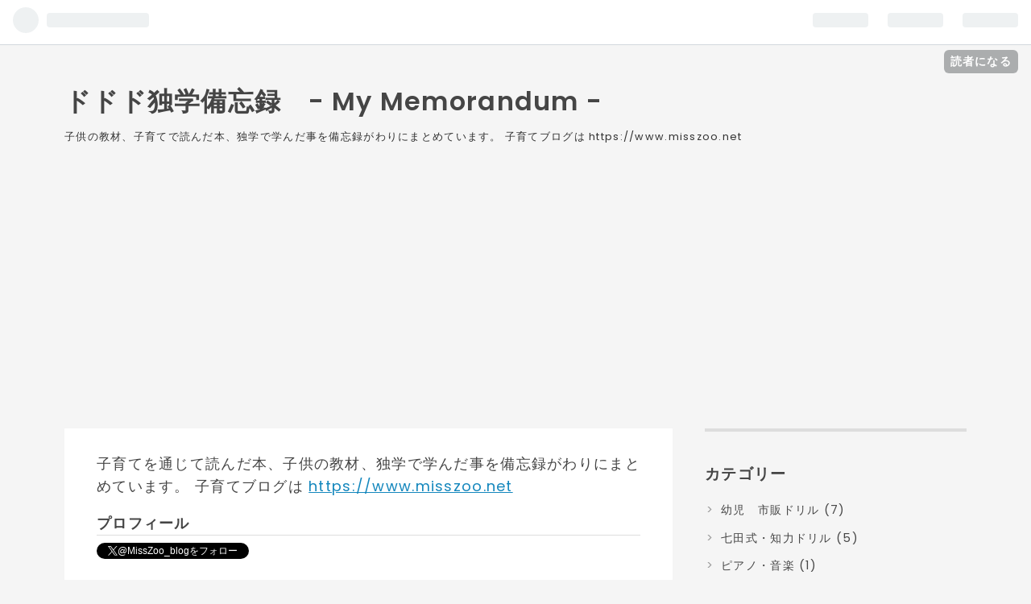

--- FILE ---
content_type: text/html; charset=utf-8
request_url: https://learning.misszoo.net/about
body_size: 7370
content:
<!DOCTYPE html>
<html
  lang="ja"

data-admin-domain="//blog.hatena.ne.jp"
data-admin-origin="https://blog.hatena.ne.jp"
data-author="babyintokyo"
data-avail-langs="ja en"
data-blog="eigo-learning.hatenadiary.com"
data-blog-host="eigo-learning.hatenadiary.com"
data-blog-is-public="1"
data-blog-name="ドドド独学備忘録　- My Memorandum -"
data-blog-owner="babyintokyo"
data-blog-show-ads=""
data-blog-show-sleeping-ads=""
data-blog-uri="https://learning.misszoo.net/"
data-blog-uuid="13574176438098700187"
data-blogs-uri-base="https://learning.misszoo.net"
data-brand="pro"
data-data-layer="{&quot;hatenablog&quot;:{&quot;admin&quot;:{},&quot;analytics&quot;:{&quot;brand_property_id&quot;:&quot;&quot;,&quot;measurement_id&quot;:&quot;G-9VJ16C10DV&quot;,&quot;non_sampling_property_id&quot;:&quot;&quot;,&quot;property_id&quot;:&quot;&quot;,&quot;separated_property_id&quot;:&quot;UA-29716941-17&quot;},&quot;blog&quot;:{&quot;blog_id&quot;:&quot;13574176438098700187&quot;,&quot;content_seems_japanese&quot;:&quot;true&quot;,&quot;disable_ads&quot;:&quot;custom_domain&quot;,&quot;enable_ads&quot;:&quot;false&quot;,&quot;enable_keyword_link&quot;:&quot;true&quot;,&quot;entry_show_footer_related_entries&quot;:&quot;true&quot;,&quot;force_pc_view&quot;:&quot;false&quot;,&quot;is_public&quot;:&quot;true&quot;,&quot;is_responsive_view&quot;:&quot;false&quot;,&quot;is_sleeping&quot;:&quot;true&quot;,&quot;lang&quot;:&quot;ja&quot;,&quot;name&quot;:&quot;\u30c9\u30c9\u30c9\u72ec\u5b66\u5099\u5fd8\u9332\u3000- My Memorandum -&quot;,&quot;owner_name&quot;:&quot;babyintokyo&quot;,&quot;uri&quot;:&quot;https://learning.misszoo.net/&quot;},&quot;brand&quot;:&quot;pro&quot;,&quot;page_id&quot;:&quot;about&quot;,&quot;permalink_entry&quot;:null,&quot;pro&quot;:&quot;pro&quot;,&quot;router_type&quot;:&quot;blogs&quot;}}"
data-device="pc"
data-dont-recommend-pro="false"
data-global-domain="https://hatena.blog"
data-globalheader-color="b"
data-globalheader-type="pc"
data-has-touch-view="1"
data-help-url="https://help.hatenablog.com"
data-page="about"
data-parts-domain="https://hatenablog-parts.com"
data-plus-available="1"
data-pro="true"
data-router-type="blogs"
data-sentry-dsn="https://03a33e4781a24cf2885099fed222b56d@sentry.io/1195218"
data-sentry-environment="production"
data-sentry-sample-rate="0.1"
data-static-domain="https://cdn.blog.st-hatena.com"
data-version="ce040fcbad0d42a5e1cae88990dad0"



  itemscope
  itemtype="http://schema.org/Blog"


  data-initial-state="{}"

  >
  <head prefix="og: http://ogp.me/ns# fb: http://ogp.me/ns/fb#">

  

  
  <meta name="viewport" content="width=device-width, initial-scale=1.0" />


  


  

  <meta name="robots" content="max-image-preview:large" />


  <meta charset="utf-8"/>
  <meta http-equiv="X-UA-Compatible" content="IE=7; IE=9; IE=10; IE=11" />
  <title>このブログについて - ドドド独学備忘録　- My Memorandum -</title>

  
  <link rel="canonical" href="https://learning.misszoo.net/about"/>



  

<meta itemprop="name" content="このブログについて - ドドド独学備忘録　- My Memorandum -"/>

  <meta itemprop="image" content="https://cdn.image.st-hatena.com/image/scale/ba5ecbec0893bf6ab10e8f59939080e8eeaba050/backend=imagemagick;version=1;width=1300/https%3A%2F%2Fcdn.user.blog.st-hatena.com%2Fdefault_entry_og_image%2F123088601%2F1654276292766068"/>


  <meta property="og:title" content="このブログについて - ドドド独学備忘録　- My Memorandum -"/>
<meta property="og:type" content="blog"/>
  <meta property="og:url" content="https://learning.misszoo.net/about"/>

  <meta property="og:image" content="https://cdn.image.st-hatena.com/image/scale/ba5ecbec0893bf6ab10e8f59939080e8eeaba050/backend=imagemagick;version=1;width=1300/https%3A%2F%2Fcdn.user.blog.st-hatena.com%2Fdefault_entry_og_image%2F123088601%2F1654276292766068"/>

<meta property="og:image:alt" content="このブログについて - ドドド独学備忘録　- My Memorandum -"/>
  <meta property="og:description" content="子供の教材、子育てで読んだ本、独学で学んだ事を備忘録がわりにまとめています。  子育てブログは https://www.misszoo.net" />
<meta property="og:site_name" content="ドドド独学備忘録　- My Memorandum -"/>

      <meta name="twitter:card"  content="summary_large_image" />
    <meta name="twitter:image" content="https://cdn.image.st-hatena.com/image/scale/ba5ecbec0893bf6ab10e8f59939080e8eeaba050/backend=imagemagick;version=1;width=1300/https%3A%2F%2Fcdn.user.blog.st-hatena.com%2Fdefault_entry_og_image%2F123088601%2F1654276292766068" />  <meta name="twitter:title" content="このブログについて - ドドド独学備忘録　- My Memorandum -" />  <meta name="twitter:description" content="子供の教材、子育てで読んだ本、独学で学んだ事を備忘録がわりにまとめています。  子育てブログは https://www.misszoo.net" />  <meta name="twitter:app:name:iphone" content="はてなブログアプリ" />
  <meta name="twitter:app:id:iphone" content="583299321" />
  <meta name="twitter:app:url:iphone" content="hatenablog:///open?uri=https%3A%2F%2Flearning.misszoo.net%2Fabout" />  <meta name="twitter:site" content="@MissZoo_blog" />
  
    <meta name="google-site-verification" content="UzjwxcgWXIcuN233i2_2sIOCaXCpDGcnh-unjeXsEC0" />


  
<script
  id="embed-gtm-data-layer-loader"
  data-data-layer-page-specific=""
>
(function() {
  function loadDataLayer(elem, attrName) {
    if (!elem) { return {}; }
    var json = elem.getAttribute(attrName);
    if (!json) { return {}; }
    return JSON.parse(json);
  }

  var globalVariables = loadDataLayer(
    document.documentElement,
    'data-data-layer'
  );
  var pageSpecificVariables = loadDataLayer(
    document.getElementById('embed-gtm-data-layer-loader'),
    'data-data-layer-page-specific'
  );

  var variables = [globalVariables, pageSpecificVariables];

  if (!window.dataLayer) {
    window.dataLayer = [];
  }

  for (var i = 0; i < variables.length; i++) {
    window.dataLayer.push(variables[i]);
  }
})();
</script>

<!-- Google Tag Manager -->
<script>(function(w,d,s,l,i){w[l]=w[l]||[];w[l].push({'gtm.start':
new Date().getTime(),event:'gtm.js'});var f=d.getElementsByTagName(s)[0],
j=d.createElement(s),dl=l!='dataLayer'?'&l='+l:'';j.async=true;j.src=
'https://www.googletagmanager.com/gtm.js?id='+i+dl;f.parentNode.insertBefore(j,f);
})(window,document,'script','dataLayer','GTM-P4CXTW');</script>
<!-- End Google Tag Manager -->
<!-- Google Tag Manager -->
<script>(function(w,d,s,l,i){w[l]=w[l]||[];w[l].push({'gtm.start':
new Date().getTime(),event:'gtm.js'});var f=d.getElementsByTagName(s)[0],
j=d.createElement(s),dl=l!='dataLayer'?'&l='+l:'';j.async=true;j.src=
'https://www.googletagmanager.com/gtm.js?id='+i+dl;f.parentNode.insertBefore(j,f);
})(window,document,'script','dataLayer','GTM-NVTR8MR');</script>
<!-- End Google Tag Manager -->










  <link rel="shortcut icon" href="https://learning.misszoo.net/icon/favicon">
<link rel="apple-touch-icon" href="https://learning.misszoo.net/icon/touch">
<link rel="icon" sizes="192x192" href="https://learning.misszoo.net/icon/link">

  

<link rel="alternate" type="application/atom+xml" title="Atom" href="https://learning.misszoo.net/feed"/>
<link rel="alternate" type="application/rss+xml" title="RSS2.0" href="https://learning.misszoo.net/rss"/>

  
  
  <link rel="author" href="http://www.hatena.ne.jp/babyintokyo/">


  

  


  
    
<link rel="stylesheet" type="text/css" href="https://cdn.blog.st-hatena.com/css/blog.css?version=ce040fcbad0d42a5e1cae88990dad0"/>

    
  <link rel="stylesheet" type="text/css" href="https://usercss.blog.st-hatena.com/blog_style/13574176438098700187/838aec842d72fc05dbe4e4033ef55e0e78122498"/>
  
  

  

  
<script> </script>

  
<style>
  div#google_afc_user,
  div.google-afc-user-container,
  div.google_afc_image,
  div.google_afc_blocklink {
      display: block !important;
  }
</style>


  

  

  <script async src="https://pagead2.googlesyndication.com/pagead/js/adsbygoogle.js?client=ca-pub-4962204300427271"
     crossorigin="anonymous"></script>

<script type="text/javascript" language="javascript">
    var vc_pid = "887918555";
</script><script type="text/javascript" src="//aml.valuecommerce.com/vcdal.js" async></script>
</head>

  <body class="page-about enable-top-editarea globalheader-ng-enabled">
    

<div id="globalheader-container"
  data-brand="hatenablog"
  
  >
  <iframe id="globalheader" height="37" frameborder="0" allowTransparency="true"></iframe>
</div>


  
  
  
    <nav class="
      blog-controlls
      
    ">
      <div class="blog-controlls-blog-icon">
        <a href="https://learning.misszoo.net/">
          <img src="https://cdn.image.st-hatena.com/image/square/538d8eb0b44f8622799dade8727c1b0a20761d70/backend=imagemagick;height=128;version=1;width=128/https%3A%2F%2Fcdn.user.blog.st-hatena.com%2Fblog_custom_icon%2F123088601%2F1654276374575434" alt="ドドド独学備忘録　- My Memorandum -"/>
        </a>
      </div>
      <div class="blog-controlls-title">
        <a href="https://learning.misszoo.net/">ドドド独学備忘録　- My Memorandum -</a>
      </div>
      <a href="https://blog.hatena.ne.jp/babyintokyo/eigo-learning.hatenadiary.com/subscribe?utm_medium=button&amp;utm_source=blogs_topright_button&amp;utm_campaign=subscribe_blog" class="blog-controlls-subscribe-btn test-blog-header-controlls-subscribe">
        読者になる
      </a>
    </nav>
  

  <div id="container">
    <div id="container-inner">
      <header id="blog-title" data-brand="hatenablog">
  <div id="blog-title-inner" >
    <div id="blog-title-content">
      <h1 id="title"><a href="https://learning.misszoo.net/">ドドド独学備忘録　- My Memorandum -</a></h1>
      
        <h2 id="blog-description">子供の教材、子育てで読んだ本、独学で学んだ事を備忘録がわりにまとめています。  子育てブログは https://www.misszoo.net</h2>
      
    </div>
  </div>
</header>

      
  <div id="top-editarea">
    <!-- Google Tag Manager (noscript) -->
<noscript><iframe src="https://www.googletagmanager.com/ns.html?id=GTM-NVTR8MR"
height="0" width="0" style="display:none;visibility:hidden"></iframe></noscript>
<!-- End Google Tag Manager (noscript) -->
  </div>


      
      

<div id="content">
  <div id="content-inner">
    <div id="wrapper">
      <div id="main">
        <div id="main-inner">
          <article class="entry">
            <div class="entry-inner">
              <div class="entry-content">
  子育てを通じて読んだ本、子供の教材、独学で学んだ事を備忘録がわりにまとめています。

子育てブログは
<a href="https://www.misszoo.net">https://www.misszoo.net</a>

  <dl>
    
      <dt>プロフィール</dt>
      <dd>
        

        
          <div class="hatena-follow-button-box">
            <a href="https://twitter.com/MissZoo_blog" class="btn-twitter" title="X（Twitter）アカウント" data-lang="ja">
              <img src="https://cdn.blog.st-hatena.com/images/theme/plofile-socialize-x.svg?version=ce040fcbad0d42a5e1cae88990dad0" alt="X">
              <span>
                @MissZoo_blogをフォロー
              </span>
            </a>
          </div>
        
      </dd>
    

    

    
      <dt>ウェブサイト</dt>
      <dd><a href="http://www.misszoo.net">http://www.misszoo.net</a></dd>
    

    

    

    
  </dl>
</div>


              
            </div>
          </article>
        </div>
      </div>
    </div>
    
<aside id="box2">
  
  <div id="box2-inner">
    
      

<div class="hatena-module hatena-module-category">
  <div class="hatena-module-title">
    カテゴリー
  </div>
  <div class="hatena-module-body">
    <ul class="hatena-urllist">
      
        <li>
          <a href="https://learning.misszoo.net/archive/category/%E5%B9%BC%E5%85%90%E3%80%80%E5%B8%82%E8%B2%A9%E3%83%89%E3%83%AA%E3%83%AB" class="category-幼児-市販ドリル">
            幼児　市販ドリル (7)
          </a>
        </li>
      
        <li>
          <a href="https://learning.misszoo.net/archive/category/%E4%B8%83%E7%94%B0%E5%BC%8F%E3%83%BB%E7%9F%A5%E5%8A%9B%E3%83%89%E3%83%AA%E3%83%AB" class="category-七田式・知力ドリル">
            七田式・知力ドリル (5)
          </a>
        </li>
      
        <li>
          <a href="https://learning.misszoo.net/archive/category/%E3%83%94%E3%82%A2%E3%83%8E%E3%83%BB%E9%9F%B3%E6%A5%BD" class="category-ピアノ・音楽">
            ピアノ・音楽 (1)
          </a>
        </li>
      
        <li>
          <a href="https://learning.misszoo.net/archive/category/%E5%B0%8F%E5%AD%A6%E7%94%9F%E3%80%80%E5%B8%82%E8%B2%A9%E3%83%89%E3%83%AA%E3%83%AB" class="category-小学生-市販ドリル">
            小学生　市販ドリル (3)
          </a>
        </li>
      
        <li>
          <a href="https://learning.misszoo.net/archive/category/%E3%81%93%E3%81%90%E3%81%BE%E4%BC%9A%E3%80%80100%E3%81%A6%E3%82%93%E3%82%AD%E3%83%83%E3%82%BA%E3%83%89%E3%83%AA%E3%83%AB" class="category-こぐま会-100てんキッズドリル">
            こぐま会　100てんキッズドリル (1)
          </a>
        </li>
      
        <li>
          <a href="https://learning.misszoo.net/archive/category/Z%E4%BC%9A%E3%80%80%E5%B9%B4%E9%95%B7%E3%82%B3%E3%83%BC%E3%82%B9" class="category-Z会-年長コース">
            Z会　年長コース (6)
          </a>
        </li>
      
        <li>
          <a href="https://learning.misszoo.net/archive/category/Z%E4%BC%9A%E3%80%80%E5%B9%B4%E4%B8%AD%E3%82%B3%E3%83%BC%E3%82%B9" class="category-Z会-年中コース">
            Z会　年中コース (16)
          </a>
        </li>
      
        <li>
          <a href="https://learning.misszoo.net/archive/category/%E5%85%A5%E5%AD%A6%E6%BA%96%E5%82%99" class="category-入学準備">
            入学準備 (1)
          </a>
        </li>
      
        <li>
          <a href="https://learning.misszoo.net/archive/category/%E5%B0%8F%E5%AD%A6%E7%94%9F%E3%80%80%E7%A4%BE%E4%BC%9A%E7%A7%91%E5%AD%A6%E7%BF%92" class="category-小学生-社会科学習">
            小学生　社会科学習 (1)
          </a>
        </li>
      
        <li>
          <a href="https://learning.misszoo.net/archive/category/%E5%B9%BC%E5%85%90%E3%81%AB%E3%81%8A%E3%81%99%E3%81%99%E3%82%81%E3%81%AE%E6%9C%AC" class="category-幼児におすすめの本">
            幼児におすすめの本 (1)
          </a>
        </li>
      
        <li>
          <a href="https://learning.misszoo.net/archive/category/%E5%AD%A6%E7%A0%94%E3%81%AE%E5%B9%BC%E5%85%90%E3%83%AF%E3%83%BC%E3%82%AF" class="category-学研の幼児ワーク">
            学研の幼児ワーク (1)
          </a>
        </li>
      
        <li>
          <a href="https://learning.misszoo.net/archive/category/%E5%B9%BC%E5%85%90%E8%8B%B1%E8%AA%9E%E5%AD%A6%E7%BF%92" class="category-幼児英語学習">
            幼児英語学習 (1)
          </a>
        </li>
      
        <li>
          <a href="https://learning.misszoo.net/archive/category/%E6%9C%AC%E3%81%AE%E6%84%9F%E6%83%B3" class="category-本の感想">
            本の感想 (5)
          </a>
        </li>
      
        <li>
          <a href="https://learning.misszoo.net/archive/category/%E5%AD%A6%E7%A0%94%E3%80%80%E6%AF%8E%E6%97%A5%E3%81%AE%E3%83%89%E3%83%AA%E3%83%AB" class="category-学研-毎日のドリル">
            学研　毎日のドリル (2)
          </a>
        </li>
      
        <li>
          <a href="https://learning.misszoo.net/archive/category/%E9%9B%91%E5%AD%A6" class="category-雑学">
            雑学 (2)
          </a>
        </li>
      
        <li>
          <a href="https://learning.misszoo.net/archive/category/%E5%92%8C%E8%A3%BD%E8%8B%B1%E8%AA%9E" class="category-和製英語">
            和製英語 (3)
          </a>
        </li>
      
        <li>
          <a href="https://learning.misszoo.net/archive/category/%E8%8B%B1%E8%AA%9E%E3%81%AE%E7%99%BA%E9%9F%B3" class="category-英語の発音">
            英語の発音 (2)
          </a>
        </li>
      
        <li>
          <a href="https://learning.misszoo.net/archive/category/%E8%8B%B1%E8%AA%9E%E3%81%A7%E4%BD%95%E3%81%A8%E3%81%84%E3%81%86%EF%BC%9F" class="category-英語で何という？">
            英語で何という？ (7)
          </a>
        </li>
      
        <li>
          <a href="https://learning.misszoo.net/archive/category/%E6%97%A5%E6%9C%AC%E8%AA%9E%E3%81%A8%E8%8B%B1%E8%AA%9E" class="category-日本語と英語">
            日本語と英語 (1)
          </a>
        </li>
      
        <li>
          <a href="https://learning.misszoo.net/archive/category/%E5%AD%A6%E6%A0%A1%E3%81%A7%E4%BD%BF%E3%81%86%E8%8B%B1%E8%AA%9E" class="category-学校で使う英語">
            学校で使う英語 (1)
          </a>
        </li>
      
    </ul>
  </div>
</div>

    
      <div class="hatena-module hatena-module-recent-entries ">
  <div class="hatena-module-title">
    <a href="https://learning.misszoo.net/archive">
      最新記事
    </a>
  </div>
  <div class="hatena-module-body">
    <ul class="recent-entries hatena-urllist ">
  
  
    
    <li class="urllist-item recent-entries-item">
      <div class="urllist-item-inner recent-entries-item-inner">
        
          
          
          <a href="https://learning.misszoo.net/entry/2023/09/02/%E4%B8%83%E7%94%B0%E5%BC%8F%E3%83%BB%E7%9F%A5%E5%8A%9B%E3%83%89%E3%83%AA%E3%83%AB%E3%80%8C%E3%81%A1%E3%81%88_4%E3%83%BB5%E6%AD%B3%E3%80%8D%E3%81%AE%E6%84%9F%E6%83%B3" class="urllist-title-link recent-entries-title-link  urllist-title recent-entries-title">七田式・知力ドリル「ちえ　4・5歳」の感想</a>




          
          

                </div>
    </li>
  
    
    <li class="urllist-item recent-entries-item">
      <div class="urllist-item-inner recent-entries-item-inner">
        
          
          
          <a href="https://learning.misszoo.net/entry/2023/08/23/%E6%A5%BD%E8%AD%9C%E3%82%84%E9%9F%B3%E7%AC%A6%E3%81%8C%E8%AA%AD%E3%82%81%E3%82%8B%E3%82%88%E3%81%86%E3%81%AB%E3%81%AA%E3%82%8B%E3%81%AB%E3%81%AF%E3%80%82%E5%BD%B9%E7%AB%8B%E3%81%A4%E3%82%B0%E3%83%83" class="urllist-title-link recent-entries-title-link  urllist-title recent-entries-title">楽譜や音符が読めるようになるには。役立つグッズを紹介します</a>




          
          

                </div>
    </li>
  
    
    <li class="urllist-item recent-entries-item">
      <div class="urllist-item-inner recent-entries-item-inner">
        
          
          
          <a href="https://learning.misszoo.net/entry/2023/07/26/%E4%B8%83%E7%94%B0%E5%BC%8F%E3%83%BB%E7%9F%A5%E5%8A%9B%E3%83%89%E3%83%AA%E3%83%AB%E3%80%8C%E3%81%9D%E3%81%86%E3%81%9E%E3%81%86_4.5%E3%81%95%E3%81%84%E3%80%8D%E3%82%92%E4%BD%BF%E3%81%A3%E3%81%A6%E3%81%BF" class="urllist-title-link recent-entries-title-link  urllist-title recent-entries-title">七田式・知力ドリル「そうぞう　4.5さい」を使ってみた感想</a>




          
          

                </div>
    </li>
  
    
    <li class="urllist-item recent-entries-item">
      <div class="urllist-item-inner recent-entries-item-inner">
        
          
          
          <a href="https://learning.misszoo.net/entry/2023/07/06/100%E3%81%A6%E3%82%93%E3%82%AD%E3%83%83%E3%82%BA%E3%83%89%E3%83%AA%E3%83%AB%E3%80%8C%E5%B9%BC%E5%85%90%E3%81%AE%E3%81%9A%E3%81%91%E3%81%84%E3%80%8D%E3%82%92%E4%BD%BF%E3%81%A3%E3%81%A6%E3%81%BF%E3%81%9F" class="urllist-title-link recent-entries-title-link  urllist-title recent-entries-title">100てんキッズドリル「幼児のずけい」を使ってみた感想。</a>




          
          

                </div>
    </li>
  
    
    <li class="urllist-item recent-entries-item">
      <div class="urllist-item-inner recent-entries-item-inner">
        
          
          
          <a href="https://learning.misszoo.net/entry/2023/02/25/%E4%B8%83%E7%94%B0%E5%BC%8F%E3%83%BB%E7%9F%A5%E5%8A%9B%E3%83%89%E3%83%AA%E3%83%AB%E3%80%8C%E3%81%9F%E3%81%97%E3%81%96%E3%82%93_%E3%81%B2%E3%81%8D%E3%81%96%E3%82%934%E3%83%BB5%E3%81%95%E3%81%84%E3%80%8D" class="urllist-title-link recent-entries-title-link  urllist-title recent-entries-title">七田式・知力ドリル「たしざん　ひきざん4・5さい」を使った感想</a>




          
          

                </div>
    </li>
  
</ul>

      </div>
</div>

    
      

<div class="hatena-module hatena-module-archive" data-archive-type="default" data-archive-url="https://learning.misszoo.net/archive">
  <div class="hatena-module-title">
    <a href="https://learning.misszoo.net/archive">月別アーカイブ</a>
  </div>
  <div class="hatena-module-body">
    
      
        <ul class="hatena-urllist">
          
            <li class="archive-module-year archive-module-year-hidden" data-year="2023">
              <div class="archive-module-button">
                <span class="archive-module-hide-button">▼</span>
                <span class="archive-module-show-button">▶</span>
              </div>
              <a href="https://learning.misszoo.net/archive/2023" class="archive-module-year-title archive-module-year-2023">
                2023
              </a>
              <ul class="archive-module-months">
                
                  <li class="archive-module-month">
                    <a href="https://learning.misszoo.net/archive/2023/09" class="archive-module-month-title archive-module-month-2023-9">
                      2023 / 9
                    </a>
                  </li>
                
                  <li class="archive-module-month">
                    <a href="https://learning.misszoo.net/archive/2023/08" class="archive-module-month-title archive-module-month-2023-8">
                      2023 / 8
                    </a>
                  </li>
                
                  <li class="archive-module-month">
                    <a href="https://learning.misszoo.net/archive/2023/07" class="archive-module-month-title archive-module-month-2023-7">
                      2023 / 7
                    </a>
                  </li>
                
                  <li class="archive-module-month">
                    <a href="https://learning.misszoo.net/archive/2023/02" class="archive-module-month-title archive-module-month-2023-2">
                      2023 / 2
                    </a>
                  </li>
                
                  <li class="archive-module-month">
                    <a href="https://learning.misszoo.net/archive/2023/01" class="archive-module-month-title archive-module-month-2023-1">
                      2023 / 1
                    </a>
                  </li>
                
              </ul>
            </li>
          
            <li class="archive-module-year archive-module-year-hidden" data-year="2022">
              <div class="archive-module-button">
                <span class="archive-module-hide-button">▼</span>
                <span class="archive-module-show-button">▶</span>
              </div>
              <a href="https://learning.misszoo.net/archive/2022" class="archive-module-year-title archive-module-year-2022">
                2022
              </a>
              <ul class="archive-module-months">
                
                  <li class="archive-module-month">
                    <a href="https://learning.misszoo.net/archive/2022/12" class="archive-module-month-title archive-module-month-2022-12">
                      2022 / 12
                    </a>
                  </li>
                
                  <li class="archive-module-month">
                    <a href="https://learning.misszoo.net/archive/2022/09" class="archive-module-month-title archive-module-month-2022-9">
                      2022 / 9
                    </a>
                  </li>
                
                  <li class="archive-module-month">
                    <a href="https://learning.misszoo.net/archive/2022/08" class="archive-module-month-title archive-module-month-2022-8">
                      2022 / 8
                    </a>
                  </li>
                
                  <li class="archive-module-month">
                    <a href="https://learning.misszoo.net/archive/2022/07" class="archive-module-month-title archive-module-month-2022-7">
                      2022 / 7
                    </a>
                  </li>
                
                  <li class="archive-module-month">
                    <a href="https://learning.misszoo.net/archive/2022/06" class="archive-module-month-title archive-module-month-2022-6">
                      2022 / 6
                    </a>
                  </li>
                
                  <li class="archive-module-month">
                    <a href="https://learning.misszoo.net/archive/2022/05" class="archive-module-month-title archive-module-month-2022-5">
                      2022 / 5
                    </a>
                  </li>
                
                  <li class="archive-module-month">
                    <a href="https://learning.misszoo.net/archive/2022/04" class="archive-module-month-title archive-module-month-2022-4">
                      2022 / 4
                    </a>
                  </li>
                
                  <li class="archive-module-month">
                    <a href="https://learning.misszoo.net/archive/2022/03" class="archive-module-month-title archive-module-month-2022-3">
                      2022 / 3
                    </a>
                  </li>
                
                  <li class="archive-module-month">
                    <a href="https://learning.misszoo.net/archive/2022/01" class="archive-module-month-title archive-module-month-2022-1">
                      2022 / 1
                    </a>
                  </li>
                
              </ul>
            </li>
          
            <li class="archive-module-year archive-module-year-hidden" data-year="2021">
              <div class="archive-module-button">
                <span class="archive-module-hide-button">▼</span>
                <span class="archive-module-show-button">▶</span>
              </div>
              <a href="https://learning.misszoo.net/archive/2021" class="archive-module-year-title archive-module-year-2021">
                2021
              </a>
              <ul class="archive-module-months">
                
                  <li class="archive-module-month">
                    <a href="https://learning.misszoo.net/archive/2021/12" class="archive-module-month-title archive-module-month-2021-12">
                      2021 / 12
                    </a>
                  </li>
                
                  <li class="archive-module-month">
                    <a href="https://learning.misszoo.net/archive/2021/10" class="archive-module-month-title archive-module-month-2021-10">
                      2021 / 10
                    </a>
                  </li>
                
                  <li class="archive-module-month">
                    <a href="https://learning.misszoo.net/archive/2021/08" class="archive-module-month-title archive-module-month-2021-8">
                      2021 / 8
                    </a>
                  </li>
                
                  <li class="archive-module-month">
                    <a href="https://learning.misszoo.net/archive/2021/06" class="archive-module-month-title archive-module-month-2021-6">
                      2021 / 6
                    </a>
                  </li>
                
                  <li class="archive-module-month">
                    <a href="https://learning.misszoo.net/archive/2021/05" class="archive-module-month-title archive-module-month-2021-5">
                      2021 / 5
                    </a>
                  </li>
                
                  <li class="archive-module-month">
                    <a href="https://learning.misszoo.net/archive/2021/04" class="archive-module-month-title archive-module-month-2021-4">
                      2021 / 4
                    </a>
                  </li>
                
                  <li class="archive-module-month">
                    <a href="https://learning.misszoo.net/archive/2021/03" class="archive-module-month-title archive-module-month-2021-3">
                      2021 / 3
                    </a>
                  </li>
                
              </ul>
            </li>
          
        </ul>
      
    
  </div>
</div>

    
      <div class="hatena-module hatena-module-search-box">
  <div class="hatena-module-title">
    検索
  </div>
  <div class="hatena-module-body">
    <form class="search-form" role="search" action="https://learning.misszoo.net/search" method="get">
  <input type="text" name="q" class="search-module-input" value="" placeholder="記事を検索" required>
  <input type="submit" value="検索" class="search-module-button" />
</form>

  </div>
</div>

    
      

<div class="hatena-module hatena-module-profile">
  <div class="hatena-module-title">
    プロフィール
  </div>
  <div class="hatena-module-body">
    

    

    

    

    
      <div class="hatena-follow-button-box btn-subscribe js-hatena-follow-button-box"
  
  >

  <a href="#" class="hatena-follow-button js-hatena-follow-button">
    <span class="subscribing">
      <span class="foreground">読者です</span>
      <span class="background">読者をやめる</span>
    </span>
    <span class="unsubscribing" data-track-name="profile-widget-subscribe-button" data-track-once>
      <span class="foreground">読者になる</span>
      <span class="background">読者になる</span>
    </span>
  </a>
  <div class="subscription-count-box js-subscription-count-box">
    <i></i>
    <u></u>
    <span class="subscription-count js-subscription-count">
    </span>
  </div>
</div>

    

    
      <div class="hatena-follow-button-box">
        <a href="https://twitter.com/MissZoo_blog" title="X（Twitter）アカウント" class="btn-twitter" data-lang="ja">
          <img src="https://cdn.blog.st-hatena.com/images/theme/plofile-socialize-x.svg?version=ce040fcbad0d42a5e1cae88990dad0" alt="X">
          <span>
            @MissZoo_blogをフォロー
          </span>
        </a>
      </div>
    

    <div class="profile-about">
      <a href="https://learning.misszoo.net/about">このブログについて</a>
    </div>

  </div>
</div>

    
      
<div class="hatena-module hatena-module-entries-access-ranking"
  data-count="5"
  data-source="access"
  data-enable_customize_format="0"
  data-display_entry_image_size_width="100"
  data-display_entry_image_size_height="100"

  data-display_entry_category="0"
  data-display_entry_image="0"
  data-display_entry_image_size_width="100"
  data-display_entry_image_size_height="100"
  data-display_entry_body_length="0"
  data-display_entry_date="0"
  data-display_entry_title_length="20"
  data-restrict_entry_title_length="0"
  data-display_bookmark_count="0"

>
  <div class="hatena-module-title">
    
      注目記事
    
  </div>
  <div class="hatena-module-body">
    
  </div>
</div>

    
      
<div class="hatena-module hatena-module-html">
  <div class="hatena-module-body">
    <a href="https://blogmura.com/profiles/11144525?p_cid=11144525"><img src="https://blogparts.blogmura.com/parts_image/user/pv11144525.gif" alt="PVアクセスランキング にほんブログ村" /></a>
  </div>
</div>

    
    
  </div>
</aside>


  </div>
</div>


      

      

    </div>
  </div>
  
<footer id="footer" data-brand="hatenablog">
  <div id="footer-inner">
    
    <address class="footer-address">
      <a href="https://learning.misszoo.net/">
        <img src="https://cdn.image.st-hatena.com/image/square/538d8eb0b44f8622799dade8727c1b0a20761d70/backend=imagemagick;height=128;version=1;width=128/https%3A%2F%2Fcdn.user.blog.st-hatena.com%2Fblog_custom_icon%2F123088601%2F1654276374575434" width="16" height="16" alt="ドドド独学備忘録　- My Memorandum -"/>
        <span class="footer-address-name">ドドド独学備忘録　- My Memorandum -</span>
      </a>
    </address>
    <p class="services">
      Powered by <a href="https://hatena.blog/">Hatena Blog</a>
      |
        <a href="https://blog.hatena.ne.jp/-/abuse_report?target_url=https%3A%2F%2Flearning.misszoo.net%2Fabout" class="report-abuse-link test-report-abuse-link" target="_blank">ブログを報告する</a>
    </p>
  </div>
</footer>


  
  <script async src="https://s.hatena.ne.jp/js/widget/star.js"></script>
  
  
  <script>
    if (typeof window.Hatena === 'undefined') {
      window.Hatena = {};
    }
    if (!Hatena.hasOwnProperty('Star')) {
      Hatena.Star = {
        VERSION: 2,
      };
    }
  </script>


  
    <div id="fb-root"></div>
<script>(function(d, s, id) {
  var js, fjs = d.getElementsByTagName(s)[0];
  if (d.getElementById(id)) return;
  js = d.createElement(s); js.id = id;
  js.src = "//connect.facebook.net/ja_JP/sdk.js#xfbml=1&appId=719729204785177&version=v17.0";
  fjs.parentNode.insertBefore(js, fjs);
}(document, 'script', 'facebook-jssdk'));</script>

  
  

<div class="quote-box">
  <div class="tooltip-quote tooltip-quote-stock">
    <i class="blogicon-quote" title="引用をストック"></i>
  </div>
  <div class="tooltip-quote tooltip-quote-tweet js-tooltip-quote-tweet">
    <a class="js-tweet-quote" target="_blank" data-track-name="quote-tweet" data-track-once>
      <img src="https://cdn.blog.st-hatena.com/images/admin/quote/quote-x-icon.svg?version=ce040fcbad0d42a5e1cae88990dad0" title="引用して投稿する" >
    </a>
  </div>
</div>

<div class="quote-stock-panel" id="quote-stock-message-box" style="position: absolute; z-index: 3000">
  <div class="message-box" id="quote-stock-succeeded-message" style="display: none">
    <p>引用をストックしました</p>
    <button class="btn btn-primary" id="quote-stock-show-editor-button" data-track-name="curation-quote-edit-button">ストック一覧を見る</button>
    <button class="btn quote-stock-close-message-button">閉じる</button>
  </div>

  <div class="message-box" id="quote-login-required-message" style="display: none">
    <p>引用するにはまずログインしてください</p>
    <button class="btn btn-primary" id="quote-login-button">ログイン</button>
    <button class="btn quote-stock-close-message-button">閉じる</button>
  </div>

  <div class="error-box" id="quote-stock-failed-message" style="display: none">
    <p>引用をストックできませんでした。再度お試しください</p>
    <button class="btn quote-stock-close-message-button">閉じる</button>
  </div>

  <div class="error-box" id="unstockable-quote-message-box" style="display: none; position: absolute; z-index: 3000;">
    <p>限定公開記事のため引用できません。</p>
  </div>
</div>

<script type="x-underscore-template" id="js-requote-button-template">
  <div class="requote-button js-requote-button">
    <button class="requote-button-btn tipsy-top" title="引用する"><i class="blogicon-quote"></i></button>
  </div>
</script>



  
  <div id="hidden-subscribe-button" style="display: none;">
    <div class="hatena-follow-button-box btn-subscribe js-hatena-follow-button-box"
  
  >

  <a href="#" class="hatena-follow-button js-hatena-follow-button">
    <span class="subscribing">
      <span class="foreground">読者です</span>
      <span class="background">読者をやめる</span>
    </span>
    <span class="unsubscribing" data-track-name="profile-widget-subscribe-button" data-track-once>
      <span class="foreground">読者になる</span>
      <span class="background">読者になる</span>
    </span>
  </a>
  <div class="subscription-count-box js-subscription-count-box">
    <i></i>
    <u></u>
    <span class="subscription-count js-subscription-count">
    </span>
  </div>
</div>

  </div>

  



    


  <script async src="https://platform.twitter.com/widgets.js" charset="utf-8"></script>

<script src="https://b.st-hatena.com/js/bookmark_button.js" charset="utf-8" async="async"></script>


<script type="text/javascript" src="https://cdn.blog.st-hatena.com/js/external/jquery.min.js?v=1.12.4&amp;version=ce040fcbad0d42a5e1cae88990dad0"></script>







<script src="https://cdn.blog.st-hatena.com/js/texts-ja.js?version=ce040fcbad0d42a5e1cae88990dad0"></script>



  <script id="vendors-js" data-env="production" src="https://cdn.blog.st-hatena.com/js/vendors.js?version=ce040fcbad0d42a5e1cae88990dad0" crossorigin="anonymous"></script>

<script id="hatenablog-js" data-env="production" src="https://cdn.blog.st-hatena.com/js/hatenablog.js?version=ce040fcbad0d42a5e1cae88990dad0" crossorigin="anonymous" data-page-id="about"></script>


  <script>Hatena.Diary.GlobalHeader.init()</script>







    

    





  </body>
</html>


--- FILE ---
content_type: text/html; charset=utf-8
request_url: https://www.google.com/recaptcha/api2/aframe
body_size: 268
content:
<!DOCTYPE HTML><html><head><meta http-equiv="content-type" content="text/html; charset=UTF-8"></head><body><script nonce="8kawbDL1fZHKPVVuZ6emOw">/** Anti-fraud and anti-abuse applications only. See google.com/recaptcha */ try{var clients={'sodar':'https://pagead2.googlesyndication.com/pagead/sodar?'};window.addEventListener("message",function(a){try{if(a.source===window.parent){var b=JSON.parse(a.data);var c=clients[b['id']];if(c){var d=document.createElement('img');d.src=c+b['params']+'&rc='+(localStorage.getItem("rc::a")?sessionStorage.getItem("rc::b"):"");window.document.body.appendChild(d);sessionStorage.setItem("rc::e",parseInt(sessionStorage.getItem("rc::e")||0)+1);localStorage.setItem("rc::h",'1768514701991');}}}catch(b){}});window.parent.postMessage("_grecaptcha_ready", "*");}catch(b){}</script></body></html>

--- FILE ---
content_type: application/javascript; charset=utf-8;
request_url: https://dalc.valuecommerce.com/app3?p=887918555&_s=https%3A%2F%2Flearning.misszoo.net%2Fabout&vf=iVBORw0KGgoAAAANSUhEUgAAAAMAAAADCAYAAABWKLW%2FAAAAMElEQVQYV2NkFGP4nxGcwqA0fQED48cQ5v%2FK5c4M3%2FbvYWDcyNX1P%2BqZDYOdgBUDAAOIDW%2FN6SULAAAAAElFTkSuQmCC
body_size: 988
content:
vc_linkswitch_callback({"t":"6969648c","r":"aWlkjAAPGV0DFMtGCooERAqKC5a-Kw","ub":"aWlkiwAE8VQDFMtGCooCsQqKC%2FDGSQ%3D%3D","vcid":"qvPPRhIicWqn8ZUvzX20O8ZJE4T3bbyA6k_20a7CdjzWgkx_2ANFcQ","vcpub":"0.989533","shopping.yahoo.co.jp":{"a":"2826703","m":"2201292","g":"6e88e7c58c"},"p":887918555,"ebookjapan.yahoo.co.jp":{"a":"2349414","m":"2103493","g":"ac82e781a0","sp":"dealerid%3D40001"},"paypaymall.yahoo.co.jp":{"a":"2826703","m":"2201292","g":"6e88e7c58c"},"s":3660215,"approach.yahoo.co.jp":{"a":"2826703","m":"2201292","g":"6e88e7c58c"},"papy.co.jp/vcdummy":{"a":"2302765","m":"2433833","g":"242da4f698","sp":"ref%3Dvc"},"paypaystep.yahoo.co.jp":{"a":"2826703","m":"2201292","g":"6e88e7c58c"},"mini-shopping.yahoo.co.jp":{"a":"2826703","m":"2201292","g":"6e88e7c58c"},"renta.papy.co.jp/renta/sc/frm/item":{"a":"2302765","m":"2433833","g":"242da4f698","sp":"ref%3Dvc"},"shopping.geocities.jp":{"a":"2826703","m":"2201292","g":"6e88e7c58c"},"l":4})